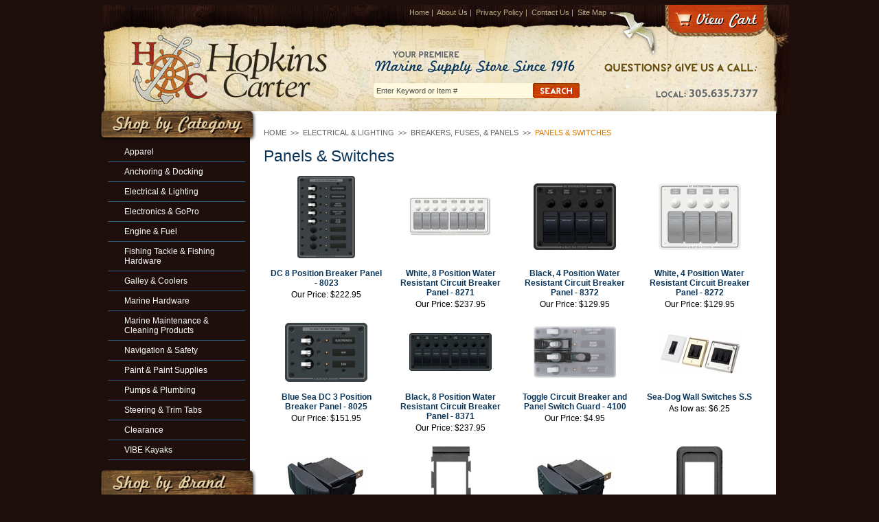

--- FILE ---
content_type: text/html
request_url: https://www.hopkins-carter.com/panles.html
body_size: 5111
content:
<!DOCTYPE html PUBLIC "-//W3C//DTD XHTML 1.0 Strict//EN" "http://www.w3.org/TR/xhtml1/DTD/xhtml1-strict.dtd"><html>
<!--************** EY MASTER TEMPLATE v3.0 - This template is property of EYStudios and may not be copied or redistributed**************-->
<head><title>Panels & Switches</title><link href='http://fonts.googleapis.com/css?family=Oswald' rel='stylesheet' type='text/css'>
<link rel="stylesheet" href="https://lib.store.turbify.net/lib/yhst-72402774165461/hopkinscarter2.css" type="text/css">

<!--[if lte IE 7]>
<style type="text/css">
.catNav ul li{width: 152px;display: block;float: left;}
.footerLinks ul li{width: 100%;display: block;float: left;}
</style>
<![endif]-->

<script type="text/javascript" src="https://lib.store.turbify.net/lib/yhst-72402774165461/jquery.js"></script>
<script type="text/javascript" src="https://lib.store.turbify.net/lib/yhst-72402774165461/hopkinscarter2B.js"></script>

<map name="ey-header" id="ey-header">
<area shape="rect" coords="37,41,342,152" href="index.html" alt="Hopkins Carter Marine" title="Hopkins Carter Marine" />
<area shape="rect" coords="824,1,963,42" href="http://order.store.yahoo.net/yhst-72402774165461/cgi-bin/wg-order?yhst-72402774165461" alt="View Cart" title="View Cart" />
<div style="width:100%; text-align:center; padding-top:7px"><script type="text/javascript" data-pp-pubid="a42eff7c80" data-pp-placementtype="800x66"> (function (d, t) {
"use strict";
var s = d.getElementsByTagName(t)[0], n = d.createElement(t);
n.src = "//paypal.adtag.where.com/merchant.js";
s.parentNode.insertBefore(n, s);
}(document, "script"));
</script></div>
</map></head><body><div id="PageWrapper">
<!--************** HEADER **************-->
<div id="Header"> <div id="ys_superbar">
	   <div id="ys_cpers">
		<div id="yscp_welcome_msg"></div>
		<div id="yscp_signin_link"></div>
		<div id="yscp_myaccount_link"></div>
		<div id="yscp_signout_link"></div>
	   </div>
	   <div id="yfc_mini"></div>
	   <div class="ys_clear"></div>
	</div>
      <img src="https://lib.store.turbify.net/lib/yhst-72402774165461/ey-header2.jpg" alt="Hopkins Carter Marine" title="Hopkins Carter Marine" usemap="#ey-header" />

<div class="headerLinks">
<a href="index.html">Home</a>&nbsp;|&nbsp;
<a href="info.html">About Us</a>&nbsp;|&nbsp;
<a href="privacypolicy.html">Privacy Policy</a>&nbsp;|&nbsp;
<a href="mailto:sale@hopkins-carter.com">Contact Us</a>&nbsp;|&nbsp;
<a href="ind.html">Site Map</a>
</div>

<form method="get" action="nsearch.html">
<input type="hidden" name="catalog" value="yhst-72402774165461" />
<input class="searchSubmit" type="image" src="https://lib.store.turbify.net/lib/yhst-72402774165461/ey-search-submit.jpg" value="Search" alt="Submit" />
<input type="text" class="searchInput" name="query" onfocus="if(this.value=='Enter Keyword or Item #') {this.value='';}" onblur="if(this.value=='') {this.value='Enter Keyword or Item #';}" value="Enter Keyword or Item #" />
</form>

<img src="https://lib.store.turbify.net/lib/yhst-72402774165461/ey-header-right-piece.jpg" alt="" class="headerRightPiece" /></div><div id="ColumnWrapper">
<!--************** RIGHT COLUMN **************-->
<div id="RightColumn"><div class="eyBreadcrumbs"><a href="http://www.hopkins-carter.com/">Home</a> &nbsp;>>&nbsp; <a href="electrical.html">Electrical & Lighting</a> &nbsp;>>&nbsp; <a href="brfupa.html">Breakers, Fuses, & Panels</a> &nbsp;>>&nbsp; <span class="lastCrumb">Panels & Switches</span></div><h1 class=eyTitle>Panels & Switches</h1><div class="innerWrapper"><table border="0" align="center" cellspacing="0" cellpadding="0" width="720" style="margin: 10px auto;"><tr><td align="center" valign="middle" width="166" style="padding: 5px;"><center><a href="dc8pobrpa.html"><img src="https://s.turbifycdn.com/aah/yhst-72402774165461/dc-8-position-breaker-panel-17.jpg" width="84" height="120" border="0" hspace="0" vspace="0" alt="DC 8 Position Breaker Panel - 8023 " style="padding-bottom: 5px; display: block;" title="DC 8 Position Breaker Panel - 8023 " /></a></center></td><td valign="middle" width="5"><img src="https://sep.turbifycdn.com/ca/Img/trans_1x1.gif" height="1" width="5" border="0" /></td><td align="center" valign="middle" width="166" style="padding: 5px;"><center><a href="wh8powarecib.html"><img src="https://s.turbifycdn.com/aah/yhst-72402774165461/white-8-position-water-resistant-circuit-breaker-panel-29.jpg" width="120" height="57" border="0" hspace="0" vspace="0" alt="White, 8 Position Water Resistant Circuit Breaker Panel - 8271" style="padding-bottom: 5px; display: block;" title="White, 8 Position Water Resistant Circuit Breaker Panel - 8271" /></a></center></td><td valign="middle" width="5"><img src="https://sep.turbifycdn.com/ca/Img/trans_1x1.gif" height="1" width="5" border="0" /></td><td align="center" valign="middle" width="166" style="padding: 5px;"><center><a href="bl4powarecib.html"><img src="https://s.turbifycdn.com/aah/yhst-72402774165461/black-4-position-water-resistant-circuit-breaker-panel-17.jpg" width="120" height="97" border="0" hspace="0" vspace="0" alt="Black, 4 Position Water Resistant Circuit Breaker Panel - 8372" style="padding-bottom: 5px; display: block;" title="Black, 4 Position Water Resistant Circuit Breaker Panel - 8372" /></a></center></td><td valign="middle" width="5"><img src="https://sep.turbifycdn.com/ca/Img/trans_1x1.gif" height="1" width="5" border="0" /></td><td align="center" valign="middle" width="166" style="padding: 5px;"><center><a href="wh4powarecib.html"><img src="https://s.turbifycdn.com/aah/yhst-72402774165461/white-4-position-water-resistant-circuit-breaker-panel-17.jpg" width="120" height="97" border="0" hspace="0" vspace="0" alt="White, 4 Position Water Resistant Circuit Breaker Panel - 8272" style="padding-bottom: 5px; display: block;" title="White, 4 Position Water Resistant Circuit Breaker Panel - 8272" /></a></center></td></tr><tr><td align="center" valign="top" width="166" style="padding: 5px;"><center><div class="contentsName"><a href="dc8pobrpa.html">DC 8 Position Breaker Panel - 8023 </a></div><div class="contentsSalePrice">Our Price: <span class="salePriceColor">$222.95</span></div></center></td><td valign="middle" width="5"><img src="https://sep.turbifycdn.com/ca/Img/trans_1x1.gif" height="1" width="5" border="0" /></td><td align="center" valign="top" width="166" style="padding: 5px;"><center><div class="contentsName"><a href="wh8powarecib.html">White, 8 Position Water Resistant Circuit Breaker Panel - 8271</a></div><div class="contentsSalePrice">Our Price: <span class="salePriceColor">$237.95</span></div></center></td><td valign="middle" width="5"><img src="https://sep.turbifycdn.com/ca/Img/trans_1x1.gif" height="1" width="5" border="0" /></td><td align="center" valign="top" width="166" style="padding: 5px;"><center><div class="contentsName"><a href="bl4powarecib.html">Black, 4 Position Water Resistant Circuit Breaker Panel - 8372</a></div><div class="contentsSalePrice">Our Price: <span class="salePriceColor">$129.95</span></div></center></td><td valign="middle" width="5"><img src="https://sep.turbifycdn.com/ca/Img/trans_1x1.gif" height="1" width="5" border="0" /></td><td align="center" valign="top" width="166" style="padding: 5px;"><center><div class="contentsName"><a href="wh4powarecib.html">White, 4 Position Water Resistant Circuit Breaker Panel - 8272</a></div><div class="contentsSalePrice">Our Price: <span class="salePriceColor">$129.95</span></div></center></td></tr><tr><td style="height: 10px;"></td></tr><tr><td align="center" valign="middle" width="166" style="padding: 5px;"><center><a href="dc3pobrpa.html"><img src="https://s.turbifycdn.com/aah/yhst-72402774165461/dc-3-position-breaker-panel-15.jpg" width="120" height="86" border="0" hspace="0" vspace="0" alt="Blue Sea DC 3 Position Breaker Panel - 8025 " style="padding-bottom: 5px; display: block;" title="Blue Sea DC 3 Position Breaker Panel - 8025 " /></a></center></td><td valign="middle" width="5"><img src="https://sep.turbifycdn.com/ca/Img/trans_1x1.gif" height="1" width="5" border="0" /></td><td align="center" valign="middle" width="166" style="padding: 5px;"><center><a href="bl8powarecib.html"><img src="https://s.turbifycdn.com/aah/yhst-72402774165461/black-8-position-water-resistant-circuit-breaker-panel-20.jpg" width="120" height="55" border="0" hspace="0" vspace="0" alt="Black, 8 Position Water Resistant Circuit Breaker Panel - 8371 " style="padding-bottom: 5px; display: block;" title="Black, 8 Position Water Resistant Circuit Breaker Panel - 8371 " /></a></center></td><td valign="middle" width="5"><img src="https://sep.turbifycdn.com/ca/Img/trans_1x1.gif" height="1" width="5" border="0" /></td><td align="center" valign="middle" width="166" style="padding: 5px;"><center><a href="tocibrandpas.html"><img src="https://s.turbifycdn.com/aah/yhst-72402774165461/toggle-circuit-breaker-and-panel-switch-guard-4100-21.jpg" width="120" height="75" border="0" hspace="0" vspace="0" alt="Toggle Circuit Breaker and Panel Switch Guard - 4100" style="padding-bottom: 5px; display: block;" title="Toggle Circuit Breaker and Panel Switch Guard - 4100" /></a></center></td><td valign="middle" width="5"><img src="https://sep.turbifycdn.com/ca/Img/trans_1x1.gif" height="1" width="5" border="0" /></td><td align="center" valign="middle" width="166" style="padding: 5px;"><center><a href="sewaswss.html"><img src="https://s.turbifycdn.com/aah/yhst-72402774165461/sea-dog-wall-switches-s-s-16.jpg" width="120" height="62" border="0" hspace="0" vspace="0" alt="Sea-Dog Wall Switches S.S" style="padding-bottom: 5px; display: block;" title="Sea-Dog Wall Switches S.S" /></a></center></td></tr><tr><td align="center" valign="top" width="166" style="padding: 5px;"><center><div class="contentsName"><a href="dc3pobrpa.html">Blue Sea DC 3 Position Breaker Panel - 8025 </a></div><div class="contentsSalePrice">Our Price: <span class="salePriceColor">$151.95</span></div></center></td><td valign="middle" width="5"><img src="https://sep.turbifycdn.com/ca/Img/trans_1x1.gif" height="1" width="5" border="0" /></td><td align="center" valign="top" width="166" style="padding: 5px;"><center><div class="contentsName"><a href="bl8powarecib.html">Black, 8 Position Water Resistant Circuit Breaker Panel - 8371 </a></div><div class="contentsSalePrice">Our Price: <span class="salePriceColor">$237.95</span></div></center></td><td valign="middle" width="5"><img src="https://sep.turbifycdn.com/ca/Img/trans_1x1.gif" height="1" width="5" border="0" /></td><td align="center" valign="top" width="166" style="padding: 5px;"><center><div class="contentsName"><a href="tocibrandpas.html">Toggle Circuit Breaker and Panel Switch Guard - 4100</a></div><div class="contentsSalePrice">Our Price: <span class="salePriceColor">$4.95</span></div></center></td><td valign="middle" width="5"><img src="https://sep.turbifycdn.com/ca/Img/trans_1x1.gif" height="1" width="5" border="0" /></td><td align="center" valign="top" width="166" style="padding: 5px;"><center><div class="contentsName"><a href="sewaswss.html">Sea-Dog Wall Switches S.S</a></div><div class="contentsSalePrice">As low as: <span class="salePriceColor">$6.25</span></div></center></td></tr><tr><td style="height: 10px;"></td></tr><tr><td align="center" valign="middle" width="166" style="padding: 5px;"><center><a href="seilcorosw.html"><img src="https://s.turbifycdn.com/aah/yhst-72402774165461/sea-dog-illuminating-contura-rocker-switch-16.jpg" width="120" height="91" border="0" hspace="0" vspace="0" alt="Sea-Dog Illuminating Contura Rocker Switch" style="padding-bottom: 5px; display: block;" title="Sea-Dog Illuminating Contura Rocker Switch" /></a></center></td><td valign="middle" width="5"><img src="https://sep.turbifycdn.com/ca/Img/trans_1x1.gif" height="1" width="5" border="0" /></td><td align="center" valign="middle" width="166" style="padding: 5px;"><center><a href="cepicoswmopa.html"><img src="https://s.turbifycdn.com/aah/yhst-72402774165461/center-piece-contura-switch-mounting-panel-20.jpg" width="59" height="120" border="0" hspace="0" vspace="0" alt="Center Piece Contura Switch Mounting Panel - 8266 " style="padding-bottom: 5px; display: block;" title="Center Piece Contura Switch Mounting Panel - 8266 " /></a></center></td><td valign="middle" width="5"><img src="https://sep.turbifycdn.com/ca/Img/trans_1x1.gif" height="1" width="5" border="0" /></td><td align="center" valign="middle" width="166" style="padding: 5px;"><center><a href="secorosw12v.html"><img src="https://s.turbifycdn.com/aah/yhst-72402774165461/sea-dog-contura-rocker-switch-12v-16.jpg" width="120" height="94" border="0" hspace="0" vspace="0" alt="Sea-Dog Contura Rocker Switch 12V" style="padding-bottom: 5px; display: block;" title="Sea-Dog Contura Rocker Switch 12V" /></a></center></td><td valign="middle" width="5"><img src="https://sep.turbifycdn.com/ca/Img/trans_1x1.gif" height="1" width="5" border="0" /></td><td align="center" valign="middle" width="166" style="padding: 5px;"><center><a href="1pocoswmopa.html"><img src="https://s.turbifycdn.com/aah/yhst-72402774165461/1-position-contura-switch-mounting-panel-20.jpg" width="67" height="120" border="0" hspace="0" vspace="0" alt="1 Position Contura Switch Mounting Panel - 8268" style="padding-bottom: 5px; display: block;" title="1 Position Contura Switch Mounting Panel - 8268" /></a></center></td></tr><tr><td align="center" valign="top" width="166" style="padding: 5px;"><center><div class="contentsName"><a href="seilcorosw.html">Sea-Dog Illuminating Contura Rocker Switch</a></div><div class="contentsSalePrice">As low as: <span class="salePriceColor">$9.95</span></div></center></td><td valign="middle" width="5"><img src="https://sep.turbifycdn.com/ca/Img/trans_1x1.gif" height="1" width="5" border="0" /></td><td align="center" valign="top" width="166" style="padding: 5px;"><center><div class="contentsName"><a href="cepicoswmopa.html">Center Piece Contura Switch Mounting Panel - 8266 </a></div><div class="contentsSalePrice">Our Price: <span class="salePriceColor">$2.95</span></div></center></td><td valign="middle" width="5"><img src="https://sep.turbifycdn.com/ca/Img/trans_1x1.gif" height="1" width="5" border="0" /></td><td align="center" valign="top" width="166" style="padding: 5px;"><center><div class="contentsName"><a href="secorosw12v.html">Sea-Dog Contura Rocker Switch 12V</a></div><div class="contentsSalePrice">As low as: <span class="salePriceColor">$6.49</span></div></center></td><td valign="middle" width="5"><img src="https://sep.turbifycdn.com/ca/Img/trans_1x1.gif" height="1" width="5" border="0" /></td><td align="center" valign="top" width="166" style="padding: 5px;"><center><div class="contentsName"><a href="1pocoswmopa.html">1 Position Contura Switch Mounting Panel - 8268</a></div><div class="contentsSalePrice">Our Price: <span class="salePriceColor">$3.49</span></div></center></td></tr><tr><td style="height: 10px;"></td></tr><tr><td align="center" valign="middle" width="166" style="padding: 5px;"><center><a href="endpicoswmop.html"><img src="https://s.turbifycdn.com/aah/yhst-72402774165461/end-piece-contura-switch-mounting-panel-17.jpg" width="62" height="120" border="0" hspace="0" vspace="0" alt="End Piece Contura Switch Mounting Panel - 8267 " style="padding-bottom: 5px; display: block;" title="End Piece Contura Switch Mounting Panel - 8267 " /></a></center></td></tr><tr><td align="center" valign="top" width="166" style="padding: 5px;"><center><div class="contentsName"><a href="endpicoswmop.html">End Piece Contura Switch Mounting Panel - 8267 </a></div><div class="contentsSalePrice">Our Price: <span class="salePriceColor">$2.95</span></div></center></td></tr></table><div class="sectionText"><script type="text/javascript">
  var _gaq = _gaq || [];
  _gaq.push(['_setAccount', 'UA-18283973-1']);
  _gaq.push(['_trackPageview']);
  (function() {
    var ga = document.createElement('script'); ga.type = 'text/javascript'; ga.async = true;
    ga.src = ('https:' == document.location.protocol ? 'https://ssl' : 'http://www') + '.google-analytics.com/ga.js';
    var s = document.getElementsByTagName('script')[0]; s.parentNode.insertBefore(ga, s);
  })();
</script><br /><br /></div></div></div>
<!--************** LEFT COLUMN **************-->
<div id="LeftColumn"><div class="catNav"><img class="leftHeading" title="Shop By Category" alt="Shop By Category" src="https://lib.store.turbify.net/lib/yhst-72402774165461/ey-category.png"> </img><ul><li><div><a href="clbash.html">Apparel</a></div></li><li><div><a href="anchor-and-docking.html">Anchoring & Docking</a></div></li><li class="selected"><div><a href="electrical.html">Electrical & Lighting</a></div></li><li><div><a href="electronics.html">Electronics & GoPro</a></div></li><li><div><a href="engine-and-fuel.html">Engine & Fuel</a></div></li><li><div><a href="fishing.html">Fishing Tackle & Fishing Hardware</a></div></li><li><div><a href="galley---grills.html">Galley & Coolers</a></div></li><li><div><a href="marine-hardware.html">Marine Hardware</a></div></li><li><div><a href="cleaning---maintenance-supplies.html">Marine Maintenance & Cleaning Products</a></div></li><li><div><a href="navigation---charts.html">Navigation & Safety</a></div></li><li><div><a href="paints--sealants--adhesives.html">Paint & Paint Supplies</a></div></li><li><div><a href="pumps---plumbing.html">Pumps & Plumbing</a></div></li><li><div><a href="trimtabs.html">Steering & Trim Tabs</a></div></li><li><div><a href="close-outs---specials.html">Clearance</a></div></li><li><div><a href="upcomingevents.html">VIBE Kayaks</a></div></li></ul></div><div class="catNav"><img class="leftHeading" title="Shop By Brand" alt="Shop By Brand" src="https://lib.store.turbify.net/lib/yhst-72402774165461/ey-brand.png"> </img><ul><li><div><a href="penn.html">Penn</a></div></li><li><div><a href="shimano.html">Shimano</a></div></li><li><div><a href="okuma.html">Okuma</a></div></li></ul></div><div class="testWrap"><div class="testInner1"><div class="testInner2"><script type="text/javascript">var comment="Thanks for the fast shipping and the best prices for all of my Marine Supplies! <em>James, CN</em>|Hopkins-Carter had the best selection of marine supplies. I found everything I needed in one visit, it was quickly shipped in perfect condition and the customer service was remarkable! <em>Brian, MI</em>";var out=comment.split("|");var randomnumber=Math.floor(Math.random()*out.length);document.write(out[randomnumber]);</script><div class="testReadMore"><a href="testimonials.html">>>Read More</a></div></div></div></div></div><div class="cb"></div></div>
<!--************** FOOTER **************-->
<div id="Footer"><div class="footerInfo">
<form id="inputNews" target="_blank" action="http://www.eyhosting.com/client_data/hopkinscarter/inputnews.php" method="get" name="inputNews">
<input onfocus="if(this.value=='Enter Your Email') {this.value='';}" onblur="if(this.value=='') {this.value='Enter Your Email';}" value="Enter Your Email" class="newsInput" type="text" id="newsemail" name="newsemail"/>
<input class="newsSubmit" type="image" src="https://lib.store.turbify.net/lib/yhst-72402774165461/ey-news-submit.jpg"/>
</form>

<div class="footerLinks">
  <table cellpadding="0" cellspacing="0" border="0" width="175">
    <tr>
      <td align="left" valign="bottom" class="footerTD">
	    <ul>
<li><a href="index.html">Home</a></li>
<li><a href="info.html">About Us</a></li>
<li><a href="ind.html">Site Map</a></li>
		</ul>
	  </td>
      <td align="left" valign="bottom" class="footerTD">
        <ul>
<li><a href="mailto:sale@hopkins-carter.com">Contact Us</a></li>
<li><a href="privacypolicy.html">Privacy Policy</a></li>
		</ul>
      </td>
    </tr>
  </table>
</div>

</div>

<div class="copyright">
Copyright &copy; 2012 Hopkins-Carter Co. All Rights Reserved. Site Design by <a href="http://www.eystudios.com" target="_blank">EYStudios</a>
</div>

<img src="https://lib.store.turbify.net/lib/yhst-72402774165461/ey-footer-right-piece.jpg" alt="" class="footerRight" />
<img src="https://lib.store.turbify.net/lib/yhst-72402774165461/ey-footer-left-piece.jpg" alt="" class="footerLeft" /></div></div><script type="text/javascript" id="yfc_loader" src="https://turbifycdn.com/store/migration/loader-min-1.0.34.js?q=yhst-72402774165461&ts=1730232681&p=1&h=order.store.turbify.net"></script></body>
<script type="text/javascript">
csell_env = 'ue1';
 var storeCheckoutDomain = 'order.store.turbify.net';
</script>

<script type="text/javascript">
  function toOSTN(node){
    if(node.hasAttributes()){
      for (const attr of node.attributes) {
        node.setAttribute(attr.name,attr.value.replace(/(us-dc1-order|us-dc2-order|order)\.(store|stores)\.([a-z0-9-]+)\.(net|com)/g, storeCheckoutDomain));
      }
    }
  };
  document.addEventListener('readystatechange', event => {
  if(typeof storeCheckoutDomain != 'undefined' && storeCheckoutDomain != "order.store.turbify.net"){
    if (event.target.readyState === "interactive") {
      fromOSYN = document.getElementsByTagName('form');
        for (let i = 0; i < fromOSYN.length; i++) {
          toOSTN(fromOSYN[i]);
        }
      }
    }
  });
</script>
<script type="text/javascript">
// Begin Store Generated Code
 </script> <script type="text/javascript" src="https://s.turbifycdn.com/lq/ult/ylc_1.9.js" ></script> <script type="text/javascript" src="https://s.turbifycdn.com/ae/lib/smbiz/store/csell/beacon-a9518fc6e4.js" >
</script>
<script type="text/javascript">
// Begin Store Generated Code
 csell_page_data = {}; csell_page_rec_data = []; ts='TOK_STORE_ID';
</script>
<script type="text/javascript">
// Begin Store Generated Code
function csell_GLOBAL_INIT_TAG() { var csell_token_map = {}; csell_token_map['TOK_SPACEID'] = '2022276099'; csell_token_map['TOK_URL'] = ''; csell_token_map['TOK_STORE_ID'] = 'yhst-72402774165461'; csell_token_map['TOK_ITEM_ID_LIST'] = 'panles'; csell_token_map['TOK_ORDER_HOST'] = 'order.store.turbify.net'; csell_token_map['TOK_BEACON_TYPE'] = 'prod'; csell_token_map['TOK_RAND_KEY'] = 't'; csell_token_map['TOK_IS_ORDERABLE'] = '2';  c = csell_page_data; var x = (typeof storeCheckoutDomain == 'string')?storeCheckoutDomain:'order.store.turbify.net'; var t = csell_token_map; c['s'] = t['TOK_SPACEID']; c['url'] = t['TOK_URL']; c['si'] = t[ts]; c['ii'] = t['TOK_ITEM_ID_LIST']; c['bt'] = t['TOK_BEACON_TYPE']; c['rnd'] = t['TOK_RAND_KEY']; c['io'] = t['TOK_IS_ORDERABLE']; YStore.addItemUrl = 'http%s://'+x+'/'+t[ts]+'/ymix/MetaController.html?eventName.addEvent&cartDS.shoppingcart_ROW0_m_orderItemVector_ROW0_m_itemId=%s&cartDS.shoppingcart_ROW0_m_orderItemVector_ROW0_m_quantity=1&ysco_key_cs_item=1&sectionId=ysco.cart&ysco_key_store_id='+t[ts]; } 
</script>
<script type="text/javascript">
// Begin Store Generated Code
function csell_REC_VIEW_TAG() {  var env = (typeof csell_env == 'string')?csell_env:'prod'; var p = csell_page_data; var a = '/sid='+p['si']+'/io='+p['io']+'/ii='+p['ii']+'/bt='+p['bt']+'-view'+'/en='+env; var r=Math.random(); YStore.CrossSellBeacon.renderBeaconWithRecData(p['url']+'/p/s='+p['s']+'/'+p['rnd']+'='+r+a); } 
</script>
<script type="text/javascript">
// Begin Store Generated Code
var csell_token_map = {}; csell_token_map['TOK_PAGE'] = 'p'; csell_token_map['TOK_CURR_SYM'] = '$'; csell_token_map['TOK_WS_URL'] = 'https://yhst-72402774165461.csell.store.turbify.net/cs/recommend?itemids=panles&location=p'; csell_token_map['TOK_SHOW_CS_RECS'] = 'false';  var t = csell_token_map; csell_GLOBAL_INIT_TAG(); YStore.page = t['TOK_PAGE']; YStore.currencySymbol = t['TOK_CURR_SYM']; YStore.crossSellUrl = t['TOK_WS_URL']; YStore.showCSRecs = t['TOK_SHOW_CS_RECS']; </script> <script type="text/javascript" src="https://s.turbifycdn.com/ae/store/secure/recs-1.3.2.2.js" ></script> <script type="text/javascript" >
</script>
</html>
<!-- html110.prod.store.e1a.lumsb.com Mon Jan 19 08:59:58 PST 2026 -->
